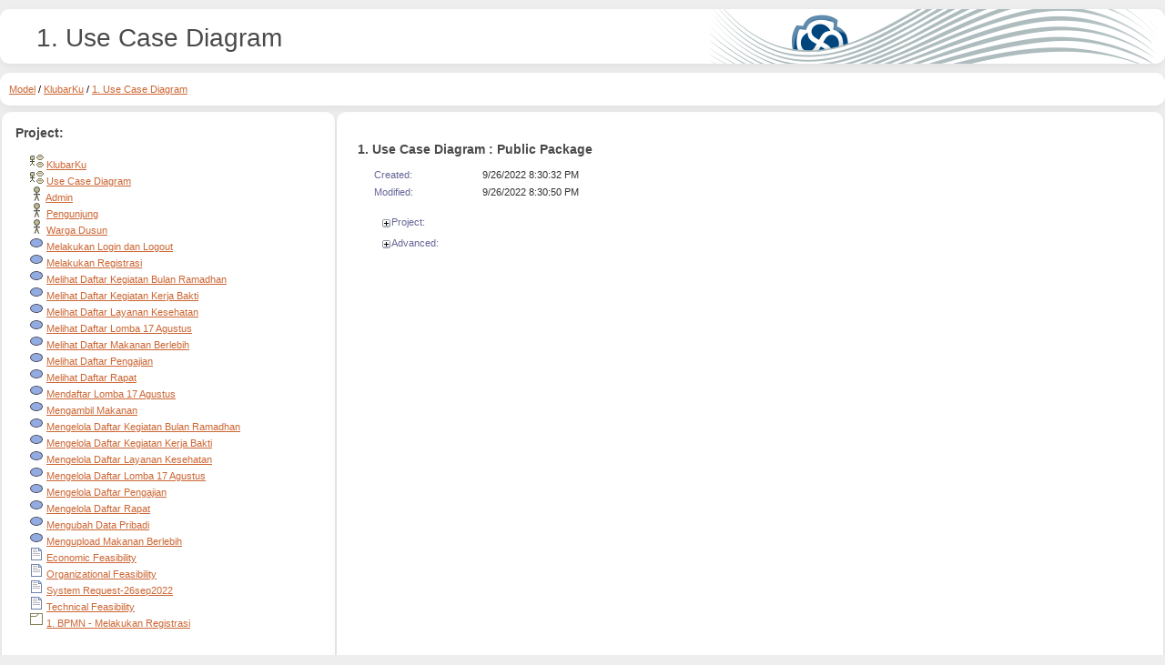

--- FILE ---
content_type: text/html; charset=utf-8
request_url: https://klubarku.org/EARoot/EA1/EA1/EA55.html
body_size: 1768
content:
<!DOCTYPE html PUBLIC "-//W3C//DTD XHTML 1.0 Transitional//EN" "http://www.w3.org/TR/xhtml1/DTD/xhtml1-transitional.dtd">
<html xmlns="http://www.w3.org/1999/xhtml">
<head>
<meta http-equiv="Content-Type" content="text/html; charset=UTF-8" />
<title>1. Use Case Diagram</title>
<link rel="icon" href="../../../images/favicon.ico" type="image/x-icon" />
<link href="../../../css/ea.css" rel="stylesheet" type="text/css" />
<script language="JavaScript" src="../../../js/displayToc.js" type="text/javascript"></script>
<script>

  function switchProjectProperties() {
			if (document.getElementById("proj00").style.display == "none") {
				document.getElementById("proj00").style.display = "revert";
				document.getElementById("proj01").style.display = "revert";
				document.getElementById("proj02").style.display = "revert";
				document.getElementById("proj03").style.display = "revert";
				document.getElementById("proj04").style.display = "revert";
				document.getElementById("proj05").style.display = "revert";
			} else {
				document.getElementById("proj00").style.display = "none";
				document.getElementById("proj01").style.display = "none";
				document.getElementById("proj02").style.display = "none";
				document.getElementById("proj03").style.display = "none";
				document.getElementById("proj04").style.display = "none";
				document.getElementById("proj05").style.display = "none";
			}
}

		function switchAdvancedProperties(){

			if (document.getElementById("adv00").style.display == "none") {;
				document.getElementById("adv00").style.display = "revert";
				document.getElementById("adv01").style.display = "revert";
			} else {
				document.getElementById("adv00").style.display = "none";
				document.getElementById("adv01").style.display = "none";
			}
		}
		function initPage()
        {			
			var divs = document.getElementsByClassName("ObjectDetailsNotes");
			for (var j = 0; j < divs.length; j++) {
				var tmpStr = divs[j].innerHTML;
				tmpStr = tmpStr.replace(/&gt;/g, ">");
				tmpStr = tmpStr.replace(/&lt;/g, "<");

				tmpStr = tmpStr.replace(/#gt;/g, "&gt;");
				tmpStr = tmpStr.replace(/#lt;/g, "&lt;");

				divs[j].innerHTML = tmpStr;
			}

            if (document.getElementById('TableGroup') != null)
            {
                toggleItem(document.getElementById('TableGroup').getElementsByTagName('li')[0].id.replace("Title", ""));
            }

        }
</script>
<style>

</style>
</head>
<body onload="initPage();">
<div class="section group" >

		<div class="col span_2_of_2 header_frame">
			<h1> 1. Use Case Diagram </h1>
			<!-- <img class="header_image" src="../../../images/ea-banner.png" align="right" alt="Header Image" />-->
			<img class="header_image" src="../../../images/ea-banner.png" align="right" alt="Header Image" />
		</div>
		<div class="col span_2_of_2 breadcrumb_frame">
			<p><a href="../../../index.html">Model</a> / <a href="../EA1.html">KlubarKu</a> / <a href="EA55.html">1. Use Case Diagram</a></p>
		</div>
			
		<table class="contentmaintable">
			<!-- <tfoot>
				<tr>
					<td>foot1</td>
					<td>foot2</td>
				</tr>
			</tfoot> -->
			<tbody>
				<tr>
					<td class="indexcell">
						<div class="projectBrowserTitle">Project: </div>
						<ul>
<li><img src="../../../images/180.png" alt="Diagram"/> <a href="EA13.html">KlubarKu</a></li>
<li><img src="../../../images/180.png" alt="Diagram"/> <a href="EA53.html">Use Case Diagram</a></li>
<li><img src="../../../images/6.png" alt="Actor"/> <a href="EA57.html">Admin</a></li>
<li><img src="../../../images/6.png" alt="Actor"/> <a href="EA79.html">Pengunjung</a></li>
<li><img src="../../../images/6.png" alt="Actor"/> <a href="EA82.html">Warga Dusun</a></li>
<li><img src="../../../images/7.png" alt="UseCase"/> <a href="EA59.html">Melakukan Login dan Logout</a></li>
<li><img src="../../../images/7.png" alt="UseCase"/> <a href="EA60.html">Melakukan Registrasi</a></li>
<li><img src="../../../images/7.png" alt="UseCase"/> <a href="EA61.html">Melihat Daftar Kegiatan Bulan Ramadhan</a></li>
<li><img src="../../../images/7.png" alt="UseCase"/> <a href="EA62.html">Melihat Daftar Kegiatan Kerja Bakti</a></li>
<li><img src="../../../images/7.png" alt="UseCase"/> <a href="EA63.html">Melihat Daftar Layanan Kesehatan</a></li>
<li><img src="../../../images/7.png" alt="UseCase"/> <a href="EA64.html">Melihat Daftar Lomba 17 Agustus</a></li>
<li><img src="../../../images/7.png" alt="UseCase"/> <a href="EA65.html">Melihat Daftar Makanan Berlebih</a></li>
<li><img src="../../../images/7.png" alt="UseCase"/> <a href="EA66.html">Melihat Daftar Pengajian</a></li>
<li><img src="../../../images/7.png" alt="UseCase"/> <a href="EA67.html">Melihat Daftar Rapat</a></li>
<li><img src="../../../images/7.png" alt="UseCase"/> <a href="EA68.html">Mendaftar Lomba 17 Agustus</a></li>
<li><img src="../../../images/7.png" alt="UseCase"/> <a href="EA69.html">Mengambil Makanan</a></li>
<li><img src="../../../images/7.png" alt="UseCase"/> <a href="EA70.html">Mengelola Daftar Kegiatan Bulan Ramadhan</a></li>
<li><img src="../../../images/7.png" alt="UseCase"/> <a href="EA71.html">Mengelola Daftar Kegiatan Kerja Bakti</a></li>
<li><img src="../../../images/7.png" alt="UseCase"/> <a href="EA72.html">Mengelola Daftar Layanan Kesehatan</a></li>
<li><img src="../../../images/7.png" alt="UseCase"/> <a href="EA73.html">Mengelola Daftar Lomba 17 Agustus</a></li>
<li><img src="../../../images/7.png" alt="UseCase"/> <a href="EA74.html">Mengelola Daftar Pengajian</a></li>
<li><img src="../../../images/7.png" alt="UseCase"/> <a href="EA75.html">Mengelola Daftar Rapat</a></li>
<li><img src="../../../images/7.png" alt="UseCase"/> <a href="EA76.html">Mengubah Data Pribadi</a></li>
<li><img src="../../../images/7.png" alt="UseCase"/> <a href="EA77.html">Mengupload Makanan Berlebih</a></li>
<li><img src="../../../images/82.png" alt="Artifact"/> <a href="EA58.html">Economic Feasibility</a></li>
<li><img src="../../../images/82.png" alt="Artifact"/> <a href="EA78.html">Organizational Feasibility</a></li>
<li><img src="../../../images/82.png" alt="Artifact"/> <a href="EA80.html">System Request-26sep2022</a></li>
<li><img src="../../../images/82.png" alt="Artifact"/> <a href="EA81.html">Technical Feasibility</a></li>
<li><img src="../../../images/99.png" alt="UMLDiagram"/> <a href="EA56.html">1. BPMN - Melakukan Registrasi</a></li>
</ul>

					</td>
					<td class="contentcell"><div class="pageHeader"></div>
<div class="PageBody">
	<span class="ObjectTitle">1. Use Case Diagram  : Public   Package</span>
	<table border="0" class="ObjectDetails">
		<tr>
			<td width="15%" class="ObjectDetailsTopic">Created:</td>
			<td width="85%" class="ObjectDetailsValue">9/26/2022 8:30:32 PM</td>
		</tr>
		<tr>
			<td class="ObjectDetailsTopic">Modified:</td>
			<td class="ObjectDetailsValue">9/26/2022 8:30:50 PM</td>
		</tr>
		<tr style="height: 10px"><td colspan="2"></td></tr>
		<tr>
			<td class="ObjectDetailsTopic"><button onclick="switchProjectProperties()"><img src="../../../images/plus03.gif" align="absmiddle" id="proj" /></button>Project:</td>
			<td class="ObjectDetailsValue"></td>
		</tr>
		<tr id="proj00" style="display: none;">
			<td class="ObjectDetailsTopic" style="padding-left: 18px;">Author:</td>
			<td class="ObjectDetailsValue">murqdan</td>
		</tr>
		<tr id="proj01" style="display: none;">
			<td class="ObjectDetailsTopic" style="padding-left: 18px;">Version:</td>
			<td class="ObjectDetailsValue">1.0</td>
		</tr>
		<tr id="proj02" style="display: none;">
			<td class="ObjectDetailsTopic" style="padding-left: 18px;">Phase:</td>
			<td class="ObjectDetailsValue">1.0</td>
		</tr>
		<tr id="proj03" style="display: none;">
			<td class="ObjectDetailsTopic" style="padding-left: 18px;">Status:</td>
			<td class="ObjectDetailsValue">Proposed</td>
		</tr>
		<tr id="proj04" style="display: none;">
			<td class="ObjectDetailsTopic" style="padding-left: 18px;">Complexity:</td>
			<td class="ObjectDetailsValue">Easy</td>
		</tr>
		<tr id="proj05" style="display: none;">
			<td class="ObjectDetailsTopic" style="padding-left: 18px;">Difficulty:</td>
			<td class="ObjectDetailsValue"></td>
		</tr>
		<tr id="proj06" style="display: none;">
			<td class="ObjectDetailsTopic" style="padding-left: 18px;">Priority:</td>
			<td class="ObjectDetailsValue"></td>
		</tr>
		<tr id="proj05" style="display: none;">
			<td class="ObjectDetailsTopic" >Multiplicity:</td>
			<td class="ObjectDetailsValue"></td>
		</tr>
		<tr>
			<td class="ObjectDetailsTopic"><button onclick="switchAdvancedProperties()"><img src="../../../images/plus03.gif" align="absmiddle" id="adv" /></button>Advanced:</td>
			<td class="ObjectDetailsValue"></td>
		</tr>
		<tr id="adv00" style="display: none;">
			<td class="ObjectDetailsTopic" style="padding-left: 18px;">UUID:</td>
			<td class="ObjectDetailsValue">{7FAA0F90-B9F5-4b69-86A3-08FE9ED8382C}</td>
		</tr>
		<tr id="adv01" style="display: none;">
			<td class="ObjectDetailsTopic" style="padding-left: 18px;">Appears In:</td>
			<td class="ObjectDetailsValue"></td>
		</tr>
	</table>
	
 </div>
 </td>
				</tr>
			</tbody>
		</table>
		
</div>
</body>
</html>



--- FILE ---
content_type: text/css; charset=utf-8
request_url: https://klubarku.org/css/ea.css
body_size: 2300
content:
A:link, A:hover {
	color: #CC6633;
	text-decoration: underline
}
A:active, A:visited {
	color: #CC6633;
}
B.black {
	color: black;
	font-size: 10px;
	font-weight: bold;
	text-decoration: none;
}
B.red {
	color: red;
	font-size: 10px;
	font-weight: bold;
	text-decoration: none;
}
BODY {
	background-color: #EEEEEE;
	font-family: "Arial", sans-serif;
	font-size: 14px;
	height: 100%;
	margin: 0px;
	padding: 0px;
}
BODY.Content {
	background-color: #FFFFFF;
}
CODE {
	color: #990000;
	font-family: "Courier New", Courier, mono;
}
DIV.item {
	font-style: normal;
	font-variant: normal;
	font-weight: normal;
	line-height: 12pt;
	margin: 0px 0px 10px;
	text-align: left;
	text-indent: 0px;
}
DIV.link {
	margin-left: 12px;
	padding-bottom: 5px;
	padding-top: 5px
}
DIV.menu {
	background-color: #CDE5FF;
	border: #000080 1px solid;
	color: #000000;
	cursor: pointer;
	font-weight: bold;
	margin: 1px;
	padding-bottom: 2px;
	padding-top: 0px;
}
FORM {
	margin-bottom: 0px;
}
H1 {	
	font-size: 200%;
	font-weight: normal;
	margin: 0em 0em 0em -20px;
	padding-left: 60px;
	padding-top: 16px;
	float:left;
	color: #4a4a4a;
}
H2 {
	color: #000000;
	font-size: 80%;
	font-weight: bold;
	margin-bottom: 3px;
	margin-left: 10px;
	margin-top: 0px;
	padding-left: 0px
}
H3 {
	color: #000000;
	font-size: 80%;
	font-weight: bold;
	margin-bottom: -5px;
	margin-left: 10px;
	margin-top: 20px
}
H4 {
	color: #000000;
	font-size: 70%;
	font-weight: bold;
	margin-bottom: 0px;
	margin-top: 15px;
	padding-bottom: 0px
}
LI {
	margin-left: 0px
}
OL {
	color: #000000;
	margin-bottom: 0pt;
	margin-top: 0pt;
}
P {
	font-family: "Verdana", sans-serif;
	font-size: 70%;
	line-height: 12pt;
	margin: 10px 10px 0px 10px;
}
P {
	font-size: 8pt;
}
PRE {
	background-color: #FDEDBB;
	font: 9pt "Courier New", Courier, mono;
	padding: 5pt;
	white-space: pre;
	width: 100%
}
TD {
	color: #000000;
	font-size: 8pt
}
UL {
	color: #000000;
	list-style: none;
	margin-bottom: 0px;
	margin-top: 0px;
	padding-left: 15px;
	padding-top: 15px;
	padding-right: 15px;
}


#contentIFrame {
	border: 1px solid #999999;
	border-right: 0px;
	height: 100%;
	left: 256px;
	margin: 5px 0px;
	position: absolute;
	right: 0px;
}
#linkDocIFrame {
	width: 100%;
	height: 100%;
	background-color: white;
}
#Preload {
	background: #FFFFFF;
	border-top: 1px solid #999999;
	margin-top: 5px;
	width: 100%;
}
#resizeFrames {
	cursor: w-resize;
	left: 252px;
	height: 100%;
	position: absolute;
	top: 5px;
	width: 5px;
	z-index: 10;
}
#tmpRF {
	background: #CCCCCC;
	border-bottom: #CCCCCC 2px solid;
	cursor: w-resize;
	height: 100%;
	position: absolute;
	top: 5px;
	width: 5px;
	z-index: 5;
}
#tocIFrame {
	background: #FFFFFF;
	border: 1px solid #999999;
	border-left: 0px;
	height: 100%;
	margin: 5px 5px 0px 0px;
	width: 250px;
}


.color {
	color: #FF7D00;
}
.colorCode {
	color: #800000;
}
.content {
	background-color: #E7E7CE;
	border: #FFFFFF 1px solid;
	padding-left: 3px
}
.DiagramLabel {
	font-style: italic;
	font-weight: bold;
}
.DiagramTitle {
	color: #000080;
	font-size: 100%;
	font-weight: bold;
}
.foot {
	background-color: #FFFFFF;
	border-bottom: #CECF9C 1px solid;
	border-top: #CECF9C 2px solid;
}
.Footer {
	background-color: #E9E9E9;
	color: gray;
	font-weight: bold;
	padding: 7px 7px 5px 5px;
	text-align : center;
}
.FooterDetails {
	background-color: #FFFFFF;
	vertical-align : top;
}
.FooterTable {
	padding: 5px;
	width : 100%;
}
.header {
	background-color: #CECF9C;
	border: #FFFFFF 1px solid;
	color: #000000;
	font-weight: bold;
}
.Header {
	background-color: #E9E9E9;
	color: gray;
	font-weight: bold;
	padding: 7px 5px 7px 5px;
	text-align : center;
}
.HeaderDetails {
	background-color: #FFFFFF;
	vertical-align: top;
}
.HeaderTable {
	padding: 5px;
	width : 100%;
}_
.help {
	margin-right: 10px;
	text-align: right;
}
.IndexBody {
	width: 100%;
	bottom: 12px;
	position: absolute;
	top: 61px;
}
.IndexHeader {
	background-color: #FFFFFF;
	border-bottom: 1px solid #92A1AF;
	background-image: url(../images/hbg.gif);
	background-repeat: repeat-x;
	height: 60px;
	margin: 0px;
}
.IndexHeader IMG {
	margin: 0px;
	margin-bottom: -5px;
	padding: 0px;
}
.IndexTitle {
	color: #405E8D;
	font-size: 15px;
	font-weight: bold;
	position: absolute;
	top: 40px;
	left: 5px;
}
.issuecontent {
	background-color: #FFFFFF;
	border-bottom: #DCDCDC 1px solid;
	border-top: #DCDCDC 1px solid;
	padding-left: 3px;
}
.issuehdr {
	background-color: #E0EBF5;
	border-bottom: #DCDCDC 1px solid;
	border-top: #DCDCDC 1px solid;
	color: #000000;
	font-weight: normal;
}
.issuenone {
	background-color: #FFFFFF;
	border: 0px;
	color: #000000;
	font-weight: normal;
}
.issuetable {
	background-color: #FFFFE8;
	border-collapse: collapse;
	color: #000000;
	font-size: 100%;
	margin-bottom: 10px;
	margin-left: 13px;
	margin-top: 0px
}
.issuetitle {
	background-color: #FFFFFF;
	border-bottom: #DCDCDC 1px solid;
	border-top: #DCDCDC 1px solid;
	color: #003366;
	font-weight: normal;
}
.ItemBody {
	display: none;
	margin-top: 17px;
	border: 1px solid #999999;
	height: 693px;
	overflow: scroll;
}
.ItemData {
	overflow: auto;
	width: 100%;
}
.ItemMain {
	position: absolute;
	width: 100%;
}
.TableGroup UL {
	position: relative;
	margin-left: 0px;
	margin-bottom: 16px;
}
.ItemTitle LI {
	background-color: #FFFFFF;
	border-left: 1px solid #999999;
	border-right: 1px solid #999999;
	border-top: 1px solid #999999;
	cursor: pointer;
	float: left;
	font-size: 11px;
	list-style: none;
	margin: 0px 2px;
	padding: 1px 10px;
	position: relative;
	white-space: nowrap;
}
.LinkTitle {
	color: #000080;
	font-size: 80%;
}
.NoScript {
	background-color: #FFFFFF;
	border: 1px solid #999999;
	font-size: 11px;
	margin: 5px;
	padding: 5px;
}
.NoteHeading {
	font-size: 10px;
	color: #54549F;
	font-weight: bold;
}
.ObjectDetails{
	line-height: 15px;
	cursor: default;
	margin: 10px 15px 4px 15px;	
}
.ObjectDetailsNotes {
	background-color: #FAFAFA;
	border: 1px solid #EEEEEE;
	color: #1A1A1A;
	height: expression(this.scrollHeight > 200 ? "200px" : "auto");
	max-height: 200px;
	overflow: auto;
	margin: 5px;
	margin-top:20px;
	padding: 5px;
}
.ObjectDetailsTopic {
	color: #666699;
	line-height: 15px;
	vertical-align: top;
	width: 130px;
}
.ObjectDetailsValue {
	line-height: 15px;
	color: #333333;
	vertical-align: top;
}
.ObjectLinkTitle {
	color: #000080;
	font-size: 70%;
	font-style: italic;
}
.ObjectScenarioDesc {
	font-size: 70%;
}
.ObjectScenarioName {
	font-size: 70%;
	text-decoration: underline;
}
.ObjectSubTitle {
	color: #666699;
}
.ObjectSubTitleConstraint {
	color: #000080;
	font-size: 70%;
	font-style: italic;
}
.ObjectSubTitleIntReq {
	color: #000080;
	font-size: 70%;
	font-style : italic;
}
.ObjectSubTitleScenario {
	color: #000080;
	font-size: 70%;
	font-style: italic;
}
.ObjectSubTitleTaggedValues {
	color: #000080;
	font-size: 70%;
	font-style: italic;
}
.ObjectTitle {
	font-size: 14px;
	font-weight: bold;
	margin-top: 25px;
	color: #4a4a4a;
}
.PageBody {
	margin: 5px;
	margin-top: 30px;
	display: inline-table;
	min-width: 90%;
	width:20px;
	border-radius: 10px;
	padding-left: 15px;
	height: 100%;
	padding-bottom: 15px;
}
.PageHead {
}
.settings {
	margin-left: 25px;
}
.smallText {
	font-size: 60%;
}
.tablecell1 {
	background-color: #F0FAFF;
}
.tablehdr {
	background-color: #CDE5FF;
}
.Table {
	width: 100%;
}
.Table2 {
	background-color: #F5F7FF;
}
.TableField1 {
	font-size: 60%;
	padding: 5px;
	vertical-align: top;
}
.TableField2 {
	padding: 5px;
}
.TableGroup {
	margin-right: 0px;
	background: #EEEEEE;
	border: 1px solid #999999;
	padding: 3px;
	position: relative;
	top: 10px;
}
.TableHeading {
	background: #DDDDDD;
	border-bottom: 1px dashed #999999;
	font-weight: bold;
	padding: 1px 3px;
}
.TableRow {
	background-color: #FFFFFF;
	color: #222222;
	cursor: default;
	font-size: 11px;
	padding: 2px 2px 20px 2px;
	vertical-align: top;
	max-width:865px;
	word-wrap: break-word
}

.TableRowBottomDashed {
	border-bottom: 1px dashed #999999;
	background-color: #FFFFFF;
	color: #222222;
	cursor: default;
	font-size: 11px;
	padding: 2px 2px 20px 2px;
	vertical-align: top;
}

.DetailsDivParent {
	background-color: #FFFFFF;
	width: 100%;
}

.DetailsDiv {
	display: block;
	padding: 2px 2px 2px 2px;
}

.ObjectDetailsNotes UL,
.ItemBody UL {
	position: static;
	margin: 0px 0px 10px 35px;
}




/*  SECTIONS  */
.section {
	clear: both;
	padding: 0px;
	margin: 0px;
	height: 97%;
	
}

/*  COLUMN SETUP  */
.col {
	display: block;
	float:left;
	margin: 0% 0 0% 0%;
}
.col:first-child { margin-left: 0; }





/*  GROUPING  */
.group:before,
.group:after { content:""; display:table; }
.group:after { clear:both;}
.group { zoom:1; /* For IE 6/7 */ }

/*  GRID OF TWO  */
.span_2_of_2 {
	width: 100%;
}
.span_1_of_2 {
	width: 49.8%;
}

/*  GO FULL WIDTH AT LESS THAN 480 PIXELS */

@media only screen and (max-width: 480px) {
	.col {
		margin: 1% 0 1% 0%;
	}
}

@media only screen and (max-width: 480px) {
	.span_2_of_2, .span_1_of_2 { width: 100%; }
}

.header_frame {
    height: 60px;
    background-color: white;
	border-radius:10px;
	margin-top: 10px;
	box-shadow: 0 3px 10px 0 rgb(0 0 0 / 6%);
}


.content_frame{
	height: 85%;
	max-width: 71.1%;
	display:contents;
	box-shadow: 0 3px 10px 0 rgb(0 0 0 / 6%);
}

.contentcell{
	height: 85%;
	box-shadow: 0 3px 10px 0 rgb(0 0 0 / 6%);
	background-color:  white;
	border-radius: 10px;
	vertical-align: top;
}
.breadcrumb_frame{
	background-color: white;
	border-radius: 10px;
	margin-top:10px;
	margin-bottom: 5px;
	padding-bottom: 10px;
	box-shadow: 0 3px 10px 0 rgb(0 0 0 / 6%);
}

.menu_frame{
	background-color: white;
	box-shadow: 0 3px 10px 0 rgb(0 0 0 / 6%);
	border-radius: 10px;
	max-width: 400px; /*adjust according to desired look*/
	min-width: 200px;	/*adjust according to desired look*/
	margin-top: 5px;
	height: 100%;
}

.indexcell{
	background-color: white;
	box-shadow: 0 3px 10px 0 rgb(0 0 0 / 6%);
	border-radius: 10px;
	margin-top: 5px;
	height: 100%;
	width: 350px;
	padding-left: 15px;
	padding-top: 15px;
	vertical-align: top;
}

.projectBrowserTitle{
	font-size: 14px;
	font-weight: bold;
	color: #4a4a4a;
}



.footer_frame{
	height: 3%;
	box-shadow: 0 3px 10px 0 rgb(0 0 0 / 6%);
}

button {
  width: 19px;
  height: 19px;
  border: none;
  background-color: white;
}

html{
  height: 100%;
}
body{
  max-width: 1400px;
  margin-left: auto;
  margin-right: auto;
  height: 100%;

}
.diagram_image {
    max-width: 990px;
	overflow: auto;
	height: auto;
	max-height: 800px;
}

.blank_diagram{
	background-color: white;
	height: 400px;
}

.welcome_message{
	padding-top: 15px;
}

div{
	/*border: 1px solid black;*/
}

.header_image{
	
}

.body_object{
	padding-top: 15px;
}
.contentmaintable{
	width: 100%;
	height: 100%;
}
.welcome_message{
	padding-top: 15px;
}

#EMBEDDED_IMAGES#



--- FILE ---
content_type: application/javascript; charset=utf-8
request_url: https://klubarku.org/js/displayToc.js
body_size: 287
content:
function toggleItem(item) {
    var table = document.getElementById("TableGroup");
    var i;

    if (table) {
        var height = 0;

        var titles = table.getElementsByTagName('li');
        for (i = 0; i < titles.length; i++) {
            if (titles[i].id == item + "Title") {
                titles[i].style.background = "#FFFFFF";
                titles[i].style.color = "#000000";
            }
            else {

				titles[i].style.background = "#DDDDDD";
                titles[i].style.color = "#666666";
            }
        }

        var tabs = table.getElementsByClassName('ItemBody');
        if (tabs.length > 0) {
            height = toggleItemDetails(tabs, item);
        }

        /* table.style.height = height + aparent.clientHeight + table.clientHeight + "px";*/
    }
}
function toggleItemDetails(tabs, title) {
    var i, height = 0;

    for (i = 0; i < tabs.length; i++) {
        var tab = tabs[i];

        if (tab.id == title + "Table") {
            tab.style.display = "block";
            height = tab.clientHeight;
        }
        else
            tab.style.display = "none";
    }

    return height;
}

function bulkshow(showpage) {
    var pagesData = document.getElementsByClassName("PageBody");

    var i = 0;
    if (showpage !== undefined) {
        var blockdiv;
        for (i = 0; i < pagesData.length; i++) {
            var id = pagesData[i].attributes["id"].value;

            if (showpage == id) {
                blockdiv = document.getElementById(id);
                blockdiv.style.display = 'block';

                var divs = blockdiv.getElementsByClassName("ObjectDetailsNotes");
                for (var j = 0; j < divs.length; j++) {
                    var tmpStr = divs[j].innerHTML;
                    tmpStr = tmpStr.replace(/&gt;/g, ">");
                    tmpStr = tmpStr.replace(/&lt;/g, "<");

                    tmpStr = tmpStr.replace(/#gt;/g, "&gt;");
                    tmpStr = tmpStr.replace(/#lt;/g, "&lt;");

                    divs[j].innerHTML = tmpStr;
                }
            }
            else {
                document.getElementById(id).style.display = 'none';
            }
        }

        if (blockdiv !== undefined) {
            tableSel = null;
            var tab = blockdiv.getElementsByClassName('TableGroup');
            if (tab.length > 0) {
                toggleItem(tab[0].getElementsByTagName('li')[0].id.replace("Title", ""), tab[0].getElementsByTagName('li')[0]);
            }
        }
    }
}
